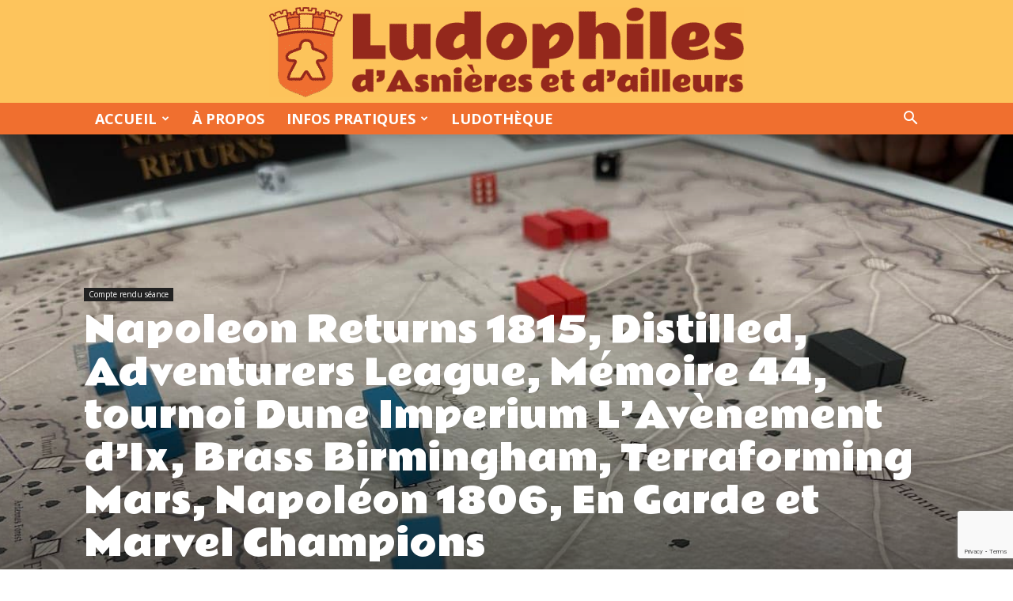

--- FILE ---
content_type: text/html; charset=utf-8
request_url: https://www.google.com/recaptcha/api2/anchor?ar=1&k=6LcBHswZAAAAABcogCGC79sjQ_3kK0hYbFiJCFyI&co=aHR0cHM6Ly93d3cubHVkb3BoaWxlcy5mcjo0NDM.&hl=en&v=PoyoqOPhxBO7pBk68S4YbpHZ&size=invisible&anchor-ms=20000&execute-ms=30000&cb=9ap1nmvau4ub
body_size: 48827
content:
<!DOCTYPE HTML><html dir="ltr" lang="en"><head><meta http-equiv="Content-Type" content="text/html; charset=UTF-8">
<meta http-equiv="X-UA-Compatible" content="IE=edge">
<title>reCAPTCHA</title>
<style type="text/css">
/* cyrillic-ext */
@font-face {
  font-family: 'Roboto';
  font-style: normal;
  font-weight: 400;
  font-stretch: 100%;
  src: url(//fonts.gstatic.com/s/roboto/v48/KFO7CnqEu92Fr1ME7kSn66aGLdTylUAMa3GUBHMdazTgWw.woff2) format('woff2');
  unicode-range: U+0460-052F, U+1C80-1C8A, U+20B4, U+2DE0-2DFF, U+A640-A69F, U+FE2E-FE2F;
}
/* cyrillic */
@font-face {
  font-family: 'Roboto';
  font-style: normal;
  font-weight: 400;
  font-stretch: 100%;
  src: url(//fonts.gstatic.com/s/roboto/v48/KFO7CnqEu92Fr1ME7kSn66aGLdTylUAMa3iUBHMdazTgWw.woff2) format('woff2');
  unicode-range: U+0301, U+0400-045F, U+0490-0491, U+04B0-04B1, U+2116;
}
/* greek-ext */
@font-face {
  font-family: 'Roboto';
  font-style: normal;
  font-weight: 400;
  font-stretch: 100%;
  src: url(//fonts.gstatic.com/s/roboto/v48/KFO7CnqEu92Fr1ME7kSn66aGLdTylUAMa3CUBHMdazTgWw.woff2) format('woff2');
  unicode-range: U+1F00-1FFF;
}
/* greek */
@font-face {
  font-family: 'Roboto';
  font-style: normal;
  font-weight: 400;
  font-stretch: 100%;
  src: url(//fonts.gstatic.com/s/roboto/v48/KFO7CnqEu92Fr1ME7kSn66aGLdTylUAMa3-UBHMdazTgWw.woff2) format('woff2');
  unicode-range: U+0370-0377, U+037A-037F, U+0384-038A, U+038C, U+038E-03A1, U+03A3-03FF;
}
/* math */
@font-face {
  font-family: 'Roboto';
  font-style: normal;
  font-weight: 400;
  font-stretch: 100%;
  src: url(//fonts.gstatic.com/s/roboto/v48/KFO7CnqEu92Fr1ME7kSn66aGLdTylUAMawCUBHMdazTgWw.woff2) format('woff2');
  unicode-range: U+0302-0303, U+0305, U+0307-0308, U+0310, U+0312, U+0315, U+031A, U+0326-0327, U+032C, U+032F-0330, U+0332-0333, U+0338, U+033A, U+0346, U+034D, U+0391-03A1, U+03A3-03A9, U+03B1-03C9, U+03D1, U+03D5-03D6, U+03F0-03F1, U+03F4-03F5, U+2016-2017, U+2034-2038, U+203C, U+2040, U+2043, U+2047, U+2050, U+2057, U+205F, U+2070-2071, U+2074-208E, U+2090-209C, U+20D0-20DC, U+20E1, U+20E5-20EF, U+2100-2112, U+2114-2115, U+2117-2121, U+2123-214F, U+2190, U+2192, U+2194-21AE, U+21B0-21E5, U+21F1-21F2, U+21F4-2211, U+2213-2214, U+2216-22FF, U+2308-230B, U+2310, U+2319, U+231C-2321, U+2336-237A, U+237C, U+2395, U+239B-23B7, U+23D0, U+23DC-23E1, U+2474-2475, U+25AF, U+25B3, U+25B7, U+25BD, U+25C1, U+25CA, U+25CC, U+25FB, U+266D-266F, U+27C0-27FF, U+2900-2AFF, U+2B0E-2B11, U+2B30-2B4C, U+2BFE, U+3030, U+FF5B, U+FF5D, U+1D400-1D7FF, U+1EE00-1EEFF;
}
/* symbols */
@font-face {
  font-family: 'Roboto';
  font-style: normal;
  font-weight: 400;
  font-stretch: 100%;
  src: url(//fonts.gstatic.com/s/roboto/v48/KFO7CnqEu92Fr1ME7kSn66aGLdTylUAMaxKUBHMdazTgWw.woff2) format('woff2');
  unicode-range: U+0001-000C, U+000E-001F, U+007F-009F, U+20DD-20E0, U+20E2-20E4, U+2150-218F, U+2190, U+2192, U+2194-2199, U+21AF, U+21E6-21F0, U+21F3, U+2218-2219, U+2299, U+22C4-22C6, U+2300-243F, U+2440-244A, U+2460-24FF, U+25A0-27BF, U+2800-28FF, U+2921-2922, U+2981, U+29BF, U+29EB, U+2B00-2BFF, U+4DC0-4DFF, U+FFF9-FFFB, U+10140-1018E, U+10190-1019C, U+101A0, U+101D0-101FD, U+102E0-102FB, U+10E60-10E7E, U+1D2C0-1D2D3, U+1D2E0-1D37F, U+1F000-1F0FF, U+1F100-1F1AD, U+1F1E6-1F1FF, U+1F30D-1F30F, U+1F315, U+1F31C, U+1F31E, U+1F320-1F32C, U+1F336, U+1F378, U+1F37D, U+1F382, U+1F393-1F39F, U+1F3A7-1F3A8, U+1F3AC-1F3AF, U+1F3C2, U+1F3C4-1F3C6, U+1F3CA-1F3CE, U+1F3D4-1F3E0, U+1F3ED, U+1F3F1-1F3F3, U+1F3F5-1F3F7, U+1F408, U+1F415, U+1F41F, U+1F426, U+1F43F, U+1F441-1F442, U+1F444, U+1F446-1F449, U+1F44C-1F44E, U+1F453, U+1F46A, U+1F47D, U+1F4A3, U+1F4B0, U+1F4B3, U+1F4B9, U+1F4BB, U+1F4BF, U+1F4C8-1F4CB, U+1F4D6, U+1F4DA, U+1F4DF, U+1F4E3-1F4E6, U+1F4EA-1F4ED, U+1F4F7, U+1F4F9-1F4FB, U+1F4FD-1F4FE, U+1F503, U+1F507-1F50B, U+1F50D, U+1F512-1F513, U+1F53E-1F54A, U+1F54F-1F5FA, U+1F610, U+1F650-1F67F, U+1F687, U+1F68D, U+1F691, U+1F694, U+1F698, U+1F6AD, U+1F6B2, U+1F6B9-1F6BA, U+1F6BC, U+1F6C6-1F6CF, U+1F6D3-1F6D7, U+1F6E0-1F6EA, U+1F6F0-1F6F3, U+1F6F7-1F6FC, U+1F700-1F7FF, U+1F800-1F80B, U+1F810-1F847, U+1F850-1F859, U+1F860-1F887, U+1F890-1F8AD, U+1F8B0-1F8BB, U+1F8C0-1F8C1, U+1F900-1F90B, U+1F93B, U+1F946, U+1F984, U+1F996, U+1F9E9, U+1FA00-1FA6F, U+1FA70-1FA7C, U+1FA80-1FA89, U+1FA8F-1FAC6, U+1FACE-1FADC, U+1FADF-1FAE9, U+1FAF0-1FAF8, U+1FB00-1FBFF;
}
/* vietnamese */
@font-face {
  font-family: 'Roboto';
  font-style: normal;
  font-weight: 400;
  font-stretch: 100%;
  src: url(//fonts.gstatic.com/s/roboto/v48/KFO7CnqEu92Fr1ME7kSn66aGLdTylUAMa3OUBHMdazTgWw.woff2) format('woff2');
  unicode-range: U+0102-0103, U+0110-0111, U+0128-0129, U+0168-0169, U+01A0-01A1, U+01AF-01B0, U+0300-0301, U+0303-0304, U+0308-0309, U+0323, U+0329, U+1EA0-1EF9, U+20AB;
}
/* latin-ext */
@font-face {
  font-family: 'Roboto';
  font-style: normal;
  font-weight: 400;
  font-stretch: 100%;
  src: url(//fonts.gstatic.com/s/roboto/v48/KFO7CnqEu92Fr1ME7kSn66aGLdTylUAMa3KUBHMdazTgWw.woff2) format('woff2');
  unicode-range: U+0100-02BA, U+02BD-02C5, U+02C7-02CC, U+02CE-02D7, U+02DD-02FF, U+0304, U+0308, U+0329, U+1D00-1DBF, U+1E00-1E9F, U+1EF2-1EFF, U+2020, U+20A0-20AB, U+20AD-20C0, U+2113, U+2C60-2C7F, U+A720-A7FF;
}
/* latin */
@font-face {
  font-family: 'Roboto';
  font-style: normal;
  font-weight: 400;
  font-stretch: 100%;
  src: url(//fonts.gstatic.com/s/roboto/v48/KFO7CnqEu92Fr1ME7kSn66aGLdTylUAMa3yUBHMdazQ.woff2) format('woff2');
  unicode-range: U+0000-00FF, U+0131, U+0152-0153, U+02BB-02BC, U+02C6, U+02DA, U+02DC, U+0304, U+0308, U+0329, U+2000-206F, U+20AC, U+2122, U+2191, U+2193, U+2212, U+2215, U+FEFF, U+FFFD;
}
/* cyrillic-ext */
@font-face {
  font-family: 'Roboto';
  font-style: normal;
  font-weight: 500;
  font-stretch: 100%;
  src: url(//fonts.gstatic.com/s/roboto/v48/KFO7CnqEu92Fr1ME7kSn66aGLdTylUAMa3GUBHMdazTgWw.woff2) format('woff2');
  unicode-range: U+0460-052F, U+1C80-1C8A, U+20B4, U+2DE0-2DFF, U+A640-A69F, U+FE2E-FE2F;
}
/* cyrillic */
@font-face {
  font-family: 'Roboto';
  font-style: normal;
  font-weight: 500;
  font-stretch: 100%;
  src: url(//fonts.gstatic.com/s/roboto/v48/KFO7CnqEu92Fr1ME7kSn66aGLdTylUAMa3iUBHMdazTgWw.woff2) format('woff2');
  unicode-range: U+0301, U+0400-045F, U+0490-0491, U+04B0-04B1, U+2116;
}
/* greek-ext */
@font-face {
  font-family: 'Roboto';
  font-style: normal;
  font-weight: 500;
  font-stretch: 100%;
  src: url(//fonts.gstatic.com/s/roboto/v48/KFO7CnqEu92Fr1ME7kSn66aGLdTylUAMa3CUBHMdazTgWw.woff2) format('woff2');
  unicode-range: U+1F00-1FFF;
}
/* greek */
@font-face {
  font-family: 'Roboto';
  font-style: normal;
  font-weight: 500;
  font-stretch: 100%;
  src: url(//fonts.gstatic.com/s/roboto/v48/KFO7CnqEu92Fr1ME7kSn66aGLdTylUAMa3-UBHMdazTgWw.woff2) format('woff2');
  unicode-range: U+0370-0377, U+037A-037F, U+0384-038A, U+038C, U+038E-03A1, U+03A3-03FF;
}
/* math */
@font-face {
  font-family: 'Roboto';
  font-style: normal;
  font-weight: 500;
  font-stretch: 100%;
  src: url(//fonts.gstatic.com/s/roboto/v48/KFO7CnqEu92Fr1ME7kSn66aGLdTylUAMawCUBHMdazTgWw.woff2) format('woff2');
  unicode-range: U+0302-0303, U+0305, U+0307-0308, U+0310, U+0312, U+0315, U+031A, U+0326-0327, U+032C, U+032F-0330, U+0332-0333, U+0338, U+033A, U+0346, U+034D, U+0391-03A1, U+03A3-03A9, U+03B1-03C9, U+03D1, U+03D5-03D6, U+03F0-03F1, U+03F4-03F5, U+2016-2017, U+2034-2038, U+203C, U+2040, U+2043, U+2047, U+2050, U+2057, U+205F, U+2070-2071, U+2074-208E, U+2090-209C, U+20D0-20DC, U+20E1, U+20E5-20EF, U+2100-2112, U+2114-2115, U+2117-2121, U+2123-214F, U+2190, U+2192, U+2194-21AE, U+21B0-21E5, U+21F1-21F2, U+21F4-2211, U+2213-2214, U+2216-22FF, U+2308-230B, U+2310, U+2319, U+231C-2321, U+2336-237A, U+237C, U+2395, U+239B-23B7, U+23D0, U+23DC-23E1, U+2474-2475, U+25AF, U+25B3, U+25B7, U+25BD, U+25C1, U+25CA, U+25CC, U+25FB, U+266D-266F, U+27C0-27FF, U+2900-2AFF, U+2B0E-2B11, U+2B30-2B4C, U+2BFE, U+3030, U+FF5B, U+FF5D, U+1D400-1D7FF, U+1EE00-1EEFF;
}
/* symbols */
@font-face {
  font-family: 'Roboto';
  font-style: normal;
  font-weight: 500;
  font-stretch: 100%;
  src: url(//fonts.gstatic.com/s/roboto/v48/KFO7CnqEu92Fr1ME7kSn66aGLdTylUAMaxKUBHMdazTgWw.woff2) format('woff2');
  unicode-range: U+0001-000C, U+000E-001F, U+007F-009F, U+20DD-20E0, U+20E2-20E4, U+2150-218F, U+2190, U+2192, U+2194-2199, U+21AF, U+21E6-21F0, U+21F3, U+2218-2219, U+2299, U+22C4-22C6, U+2300-243F, U+2440-244A, U+2460-24FF, U+25A0-27BF, U+2800-28FF, U+2921-2922, U+2981, U+29BF, U+29EB, U+2B00-2BFF, U+4DC0-4DFF, U+FFF9-FFFB, U+10140-1018E, U+10190-1019C, U+101A0, U+101D0-101FD, U+102E0-102FB, U+10E60-10E7E, U+1D2C0-1D2D3, U+1D2E0-1D37F, U+1F000-1F0FF, U+1F100-1F1AD, U+1F1E6-1F1FF, U+1F30D-1F30F, U+1F315, U+1F31C, U+1F31E, U+1F320-1F32C, U+1F336, U+1F378, U+1F37D, U+1F382, U+1F393-1F39F, U+1F3A7-1F3A8, U+1F3AC-1F3AF, U+1F3C2, U+1F3C4-1F3C6, U+1F3CA-1F3CE, U+1F3D4-1F3E0, U+1F3ED, U+1F3F1-1F3F3, U+1F3F5-1F3F7, U+1F408, U+1F415, U+1F41F, U+1F426, U+1F43F, U+1F441-1F442, U+1F444, U+1F446-1F449, U+1F44C-1F44E, U+1F453, U+1F46A, U+1F47D, U+1F4A3, U+1F4B0, U+1F4B3, U+1F4B9, U+1F4BB, U+1F4BF, U+1F4C8-1F4CB, U+1F4D6, U+1F4DA, U+1F4DF, U+1F4E3-1F4E6, U+1F4EA-1F4ED, U+1F4F7, U+1F4F9-1F4FB, U+1F4FD-1F4FE, U+1F503, U+1F507-1F50B, U+1F50D, U+1F512-1F513, U+1F53E-1F54A, U+1F54F-1F5FA, U+1F610, U+1F650-1F67F, U+1F687, U+1F68D, U+1F691, U+1F694, U+1F698, U+1F6AD, U+1F6B2, U+1F6B9-1F6BA, U+1F6BC, U+1F6C6-1F6CF, U+1F6D3-1F6D7, U+1F6E0-1F6EA, U+1F6F0-1F6F3, U+1F6F7-1F6FC, U+1F700-1F7FF, U+1F800-1F80B, U+1F810-1F847, U+1F850-1F859, U+1F860-1F887, U+1F890-1F8AD, U+1F8B0-1F8BB, U+1F8C0-1F8C1, U+1F900-1F90B, U+1F93B, U+1F946, U+1F984, U+1F996, U+1F9E9, U+1FA00-1FA6F, U+1FA70-1FA7C, U+1FA80-1FA89, U+1FA8F-1FAC6, U+1FACE-1FADC, U+1FADF-1FAE9, U+1FAF0-1FAF8, U+1FB00-1FBFF;
}
/* vietnamese */
@font-face {
  font-family: 'Roboto';
  font-style: normal;
  font-weight: 500;
  font-stretch: 100%;
  src: url(//fonts.gstatic.com/s/roboto/v48/KFO7CnqEu92Fr1ME7kSn66aGLdTylUAMa3OUBHMdazTgWw.woff2) format('woff2');
  unicode-range: U+0102-0103, U+0110-0111, U+0128-0129, U+0168-0169, U+01A0-01A1, U+01AF-01B0, U+0300-0301, U+0303-0304, U+0308-0309, U+0323, U+0329, U+1EA0-1EF9, U+20AB;
}
/* latin-ext */
@font-face {
  font-family: 'Roboto';
  font-style: normal;
  font-weight: 500;
  font-stretch: 100%;
  src: url(//fonts.gstatic.com/s/roboto/v48/KFO7CnqEu92Fr1ME7kSn66aGLdTylUAMa3KUBHMdazTgWw.woff2) format('woff2');
  unicode-range: U+0100-02BA, U+02BD-02C5, U+02C7-02CC, U+02CE-02D7, U+02DD-02FF, U+0304, U+0308, U+0329, U+1D00-1DBF, U+1E00-1E9F, U+1EF2-1EFF, U+2020, U+20A0-20AB, U+20AD-20C0, U+2113, U+2C60-2C7F, U+A720-A7FF;
}
/* latin */
@font-face {
  font-family: 'Roboto';
  font-style: normal;
  font-weight: 500;
  font-stretch: 100%;
  src: url(//fonts.gstatic.com/s/roboto/v48/KFO7CnqEu92Fr1ME7kSn66aGLdTylUAMa3yUBHMdazQ.woff2) format('woff2');
  unicode-range: U+0000-00FF, U+0131, U+0152-0153, U+02BB-02BC, U+02C6, U+02DA, U+02DC, U+0304, U+0308, U+0329, U+2000-206F, U+20AC, U+2122, U+2191, U+2193, U+2212, U+2215, U+FEFF, U+FFFD;
}
/* cyrillic-ext */
@font-face {
  font-family: 'Roboto';
  font-style: normal;
  font-weight: 900;
  font-stretch: 100%;
  src: url(//fonts.gstatic.com/s/roboto/v48/KFO7CnqEu92Fr1ME7kSn66aGLdTylUAMa3GUBHMdazTgWw.woff2) format('woff2');
  unicode-range: U+0460-052F, U+1C80-1C8A, U+20B4, U+2DE0-2DFF, U+A640-A69F, U+FE2E-FE2F;
}
/* cyrillic */
@font-face {
  font-family: 'Roboto';
  font-style: normal;
  font-weight: 900;
  font-stretch: 100%;
  src: url(//fonts.gstatic.com/s/roboto/v48/KFO7CnqEu92Fr1ME7kSn66aGLdTylUAMa3iUBHMdazTgWw.woff2) format('woff2');
  unicode-range: U+0301, U+0400-045F, U+0490-0491, U+04B0-04B1, U+2116;
}
/* greek-ext */
@font-face {
  font-family: 'Roboto';
  font-style: normal;
  font-weight: 900;
  font-stretch: 100%;
  src: url(//fonts.gstatic.com/s/roboto/v48/KFO7CnqEu92Fr1ME7kSn66aGLdTylUAMa3CUBHMdazTgWw.woff2) format('woff2');
  unicode-range: U+1F00-1FFF;
}
/* greek */
@font-face {
  font-family: 'Roboto';
  font-style: normal;
  font-weight: 900;
  font-stretch: 100%;
  src: url(//fonts.gstatic.com/s/roboto/v48/KFO7CnqEu92Fr1ME7kSn66aGLdTylUAMa3-UBHMdazTgWw.woff2) format('woff2');
  unicode-range: U+0370-0377, U+037A-037F, U+0384-038A, U+038C, U+038E-03A1, U+03A3-03FF;
}
/* math */
@font-face {
  font-family: 'Roboto';
  font-style: normal;
  font-weight: 900;
  font-stretch: 100%;
  src: url(//fonts.gstatic.com/s/roboto/v48/KFO7CnqEu92Fr1ME7kSn66aGLdTylUAMawCUBHMdazTgWw.woff2) format('woff2');
  unicode-range: U+0302-0303, U+0305, U+0307-0308, U+0310, U+0312, U+0315, U+031A, U+0326-0327, U+032C, U+032F-0330, U+0332-0333, U+0338, U+033A, U+0346, U+034D, U+0391-03A1, U+03A3-03A9, U+03B1-03C9, U+03D1, U+03D5-03D6, U+03F0-03F1, U+03F4-03F5, U+2016-2017, U+2034-2038, U+203C, U+2040, U+2043, U+2047, U+2050, U+2057, U+205F, U+2070-2071, U+2074-208E, U+2090-209C, U+20D0-20DC, U+20E1, U+20E5-20EF, U+2100-2112, U+2114-2115, U+2117-2121, U+2123-214F, U+2190, U+2192, U+2194-21AE, U+21B0-21E5, U+21F1-21F2, U+21F4-2211, U+2213-2214, U+2216-22FF, U+2308-230B, U+2310, U+2319, U+231C-2321, U+2336-237A, U+237C, U+2395, U+239B-23B7, U+23D0, U+23DC-23E1, U+2474-2475, U+25AF, U+25B3, U+25B7, U+25BD, U+25C1, U+25CA, U+25CC, U+25FB, U+266D-266F, U+27C0-27FF, U+2900-2AFF, U+2B0E-2B11, U+2B30-2B4C, U+2BFE, U+3030, U+FF5B, U+FF5D, U+1D400-1D7FF, U+1EE00-1EEFF;
}
/* symbols */
@font-face {
  font-family: 'Roboto';
  font-style: normal;
  font-weight: 900;
  font-stretch: 100%;
  src: url(//fonts.gstatic.com/s/roboto/v48/KFO7CnqEu92Fr1ME7kSn66aGLdTylUAMaxKUBHMdazTgWw.woff2) format('woff2');
  unicode-range: U+0001-000C, U+000E-001F, U+007F-009F, U+20DD-20E0, U+20E2-20E4, U+2150-218F, U+2190, U+2192, U+2194-2199, U+21AF, U+21E6-21F0, U+21F3, U+2218-2219, U+2299, U+22C4-22C6, U+2300-243F, U+2440-244A, U+2460-24FF, U+25A0-27BF, U+2800-28FF, U+2921-2922, U+2981, U+29BF, U+29EB, U+2B00-2BFF, U+4DC0-4DFF, U+FFF9-FFFB, U+10140-1018E, U+10190-1019C, U+101A0, U+101D0-101FD, U+102E0-102FB, U+10E60-10E7E, U+1D2C0-1D2D3, U+1D2E0-1D37F, U+1F000-1F0FF, U+1F100-1F1AD, U+1F1E6-1F1FF, U+1F30D-1F30F, U+1F315, U+1F31C, U+1F31E, U+1F320-1F32C, U+1F336, U+1F378, U+1F37D, U+1F382, U+1F393-1F39F, U+1F3A7-1F3A8, U+1F3AC-1F3AF, U+1F3C2, U+1F3C4-1F3C6, U+1F3CA-1F3CE, U+1F3D4-1F3E0, U+1F3ED, U+1F3F1-1F3F3, U+1F3F5-1F3F7, U+1F408, U+1F415, U+1F41F, U+1F426, U+1F43F, U+1F441-1F442, U+1F444, U+1F446-1F449, U+1F44C-1F44E, U+1F453, U+1F46A, U+1F47D, U+1F4A3, U+1F4B0, U+1F4B3, U+1F4B9, U+1F4BB, U+1F4BF, U+1F4C8-1F4CB, U+1F4D6, U+1F4DA, U+1F4DF, U+1F4E3-1F4E6, U+1F4EA-1F4ED, U+1F4F7, U+1F4F9-1F4FB, U+1F4FD-1F4FE, U+1F503, U+1F507-1F50B, U+1F50D, U+1F512-1F513, U+1F53E-1F54A, U+1F54F-1F5FA, U+1F610, U+1F650-1F67F, U+1F687, U+1F68D, U+1F691, U+1F694, U+1F698, U+1F6AD, U+1F6B2, U+1F6B9-1F6BA, U+1F6BC, U+1F6C6-1F6CF, U+1F6D3-1F6D7, U+1F6E0-1F6EA, U+1F6F0-1F6F3, U+1F6F7-1F6FC, U+1F700-1F7FF, U+1F800-1F80B, U+1F810-1F847, U+1F850-1F859, U+1F860-1F887, U+1F890-1F8AD, U+1F8B0-1F8BB, U+1F8C0-1F8C1, U+1F900-1F90B, U+1F93B, U+1F946, U+1F984, U+1F996, U+1F9E9, U+1FA00-1FA6F, U+1FA70-1FA7C, U+1FA80-1FA89, U+1FA8F-1FAC6, U+1FACE-1FADC, U+1FADF-1FAE9, U+1FAF0-1FAF8, U+1FB00-1FBFF;
}
/* vietnamese */
@font-face {
  font-family: 'Roboto';
  font-style: normal;
  font-weight: 900;
  font-stretch: 100%;
  src: url(//fonts.gstatic.com/s/roboto/v48/KFO7CnqEu92Fr1ME7kSn66aGLdTylUAMa3OUBHMdazTgWw.woff2) format('woff2');
  unicode-range: U+0102-0103, U+0110-0111, U+0128-0129, U+0168-0169, U+01A0-01A1, U+01AF-01B0, U+0300-0301, U+0303-0304, U+0308-0309, U+0323, U+0329, U+1EA0-1EF9, U+20AB;
}
/* latin-ext */
@font-face {
  font-family: 'Roboto';
  font-style: normal;
  font-weight: 900;
  font-stretch: 100%;
  src: url(//fonts.gstatic.com/s/roboto/v48/KFO7CnqEu92Fr1ME7kSn66aGLdTylUAMa3KUBHMdazTgWw.woff2) format('woff2');
  unicode-range: U+0100-02BA, U+02BD-02C5, U+02C7-02CC, U+02CE-02D7, U+02DD-02FF, U+0304, U+0308, U+0329, U+1D00-1DBF, U+1E00-1E9F, U+1EF2-1EFF, U+2020, U+20A0-20AB, U+20AD-20C0, U+2113, U+2C60-2C7F, U+A720-A7FF;
}
/* latin */
@font-face {
  font-family: 'Roboto';
  font-style: normal;
  font-weight: 900;
  font-stretch: 100%;
  src: url(//fonts.gstatic.com/s/roboto/v48/KFO7CnqEu92Fr1ME7kSn66aGLdTylUAMa3yUBHMdazQ.woff2) format('woff2');
  unicode-range: U+0000-00FF, U+0131, U+0152-0153, U+02BB-02BC, U+02C6, U+02DA, U+02DC, U+0304, U+0308, U+0329, U+2000-206F, U+20AC, U+2122, U+2191, U+2193, U+2212, U+2215, U+FEFF, U+FFFD;
}

</style>
<link rel="stylesheet" type="text/css" href="https://www.gstatic.com/recaptcha/releases/PoyoqOPhxBO7pBk68S4YbpHZ/styles__ltr.css">
<script nonce="Zil5YJHwRE15YWm6NLCy_Q" type="text/javascript">window['__recaptcha_api'] = 'https://www.google.com/recaptcha/api2/';</script>
<script type="text/javascript" src="https://www.gstatic.com/recaptcha/releases/PoyoqOPhxBO7pBk68S4YbpHZ/recaptcha__en.js" nonce="Zil5YJHwRE15YWm6NLCy_Q">
      
    </script></head>
<body><div id="rc-anchor-alert" class="rc-anchor-alert"></div>
<input type="hidden" id="recaptcha-token" value="[base64]">
<script type="text/javascript" nonce="Zil5YJHwRE15YWm6NLCy_Q">
      recaptcha.anchor.Main.init("[\x22ainput\x22,[\x22bgdata\x22,\x22\x22,\[base64]/[base64]/MjU1Ong/[base64]/[base64]/[base64]/[base64]/[base64]/[base64]/[base64]/[base64]/[base64]/[base64]/[base64]/[base64]/[base64]/[base64]/[base64]\\u003d\x22,\[base64]\\u003d\x22,\x22N8KLwr0kw7Uowpk5GMKFcjkXwq3DmMKxw4jCkFHDvMKywoI6w5gzc30KwpE/NGVjfsKBwpHDvgDCpMO4D8Onwpx3wprDnwJKwr7DiMKQwpJhE8OITcKWwqxzw4DDr8KWGcKsHQgew4AZwpXCh8OlGMOgwofCicKowpvCmwY8AsKGw4gjfzpnwobCiQ3DthjCv8KnWEzCqjrCncKfMCleXzQfcMK9w5ZhwrV2OBPDsVh/[base64]/Cs8OnK8KSRcK4w6wBQ8OUw7/Dt8O0w5tCcsKfw4HDnxhoc8K9wqDCmmPCisKQWUJ0Z8ORH8KEw4t7P8Kzwpoje0Aiw7sJwr07w4/CsizDrMKXFV04woUhw6IfwogSw6dFNsKQS8K+RcOUwqQ+w5oIwrfDpG9+wqZrw7nCjjHCnDY2bgtuw713LsKFwp3CusO6wp7DgsKqw7U3wrlsw5J+w605w5LCgGHCjMKKJsK/[base64]/O8KBw57DksKpVjXDtcKKUljDg8OPFMOwHj4/MsOAwpDDosK+woDCvnDDvMO9DcKHw6/[base64]/DvMKPw4jDvMOAw70/YGnDt0k8w5XDn8O1JMO8w7TDii7CmGk8w40RwpZXfcO9wofCrcO+VTtjDiLDjTtCwqnDssKpw5JkZ0DDmFAsw6NZW8OvwpDCsHEQw5pwRcOCwp0/[base64]/CuCTChcK7w47CriJidMOBw4vCrcKZfsOvw4TCiml1w4/ClGAFw6lPBMKKJm7Cln1tbMOdGsKdB8Ksw45hwrM9RsOUw5fCrMO8Y3DDvcK5w4DCsMKDw793woMeaVRIwqnDqEcvDsKXY8OKZMO9w68jTDjCilRMLkUZwrnCvcKGw4RdH8K6BBVqGlESUcOTTTAeOMOqWMOXF3g8TsK1w57DvMOnwqDChMKHSU/DscK/w57CuG04w7Bdw5vClzXDiCfDksOGw5jDu30vZDFiwo1+fSLDjlvDgW98eg9bFMKUL8KAwqPCsjozDBLCmMKaw7DDhDLDvMK0w77CjTxuw4ZeXMOqMhtMTsO1cMOgw4/[base64]/CgWvCqwVtVcKOX8O7w4R2w6XDmMOtVcK6I3dIWcOvw4zDt8Onw73Dl8KRw7zClMOEA8KqcznCtmrDg8ObwqLCmcOQw7DCssKlJsOSw6EFfElhD17DgMOEG8OlwppJw5IFw4/DncKWw4Q0wqrDq8KKfsO8w7JXw7sVG8O2ew7ChVrCv0dlw4HCjMKbLgnCpV8zMETCpsK4R8O9wqx3w6nDicOYIgdwLcOrKWNUZMOad0fDug9Nw4/CgXhEwqbCuC3CoTBKwrIpwrvDm8OTwqnCrCELWcOuRcK7RS1/XBPDvTzCocKFwqDDkihFw5zDqcKyK8K8G8Ojc8KmwprCkE3Dh8OCw6xPw49FwobCmB3CjAU0C8OSw7HCl8KYwqs+QMOfworCnMOGEB/[base64]/[base64]/[base64]/[base64]/GHbDvW5nwp9Pw7JXPsOdAsK9w5XDtEsRDcKEGTnCn8Kbw5fDh8KvwrXDncO7w73DjBrCt8KNNsKdwrVWw77DnDDDkn7CuAwuw4kWV8KkL2rDhMKew6ZMfcK/M2rChScVw5fDq8OgTcKPwqREGsOjw753J8OAw6MSKMKcMcOJUSRhwq7Dhj/[base64]/YsO+woZiwpARKhlsRgrDoVzCtEpCw4PDnGNfFGAcw4lBw5fCr8OcAMK4w6jCkcK6LsOQMcK0wrEBw6/Cg0NRwr1fwrByA8OKw4rCvsOiUEbCv8OkwppfIMOXwqXCkcK5I8OBwqhvNG/ClBotw5fCgTLDpMOyI8OfHh5jw4TChwc4wrFPUsKrPGfCuMK/w6EBwo7CtsKWesOFw7ReFsKmIsO9w5s0w5x6w43CtsO5wqsDwrHCqsKZwoPDqMKsOcOPw4YjTk9MZsK7ZlXCvybCmwzDkMO6UU8swqlbw4gJw7/CoXNGw7fClMK/wqk/[base64]/[base64]/CtsOFw5hcw7EPwqfDhcKcw4Eswop7wpLDh8KAw5/CiBbDpsO+fXJYKmwywqpgwrg1f8KJw4PCkV04YQHDqMKIwrZewoIWR8Kaw55FIV7CnDNXwqwLwrLCkS7DhAsyw4bDvDPCq2LCl8Oaw5t9LBcewq5GO8K8IsKlw4/DkGjChTvCqwjDgcO0w5LDv8KUQcOtCsKuw51twp09SXtLRcOfEcOawqUcRk9EHnsiIMKJLW0+fQLDg8KRwqElwpFAIQrDusOiVMOkC8KBw4bDqcKSDAZDw4bCkSl6wr1PVMKGesO+wqvCqiDCqsO0bMO5wpx+QlzDtcO4w7xJw7c2w5jCjcOLdcK/RDtxYcO+w7HDpcONw7U+cMOGwrjCjMKXAHZ/R8KIw5sgwrggScOlw7UBw4wXacOKw58wwo5hCcONwpg/[base64]/w5bCizZxw4DDqR8qTzokLWbCqsKwHBIndMKXIxMIwqALDRYgG3ZZHCYLw7nDm8O6w5nDsyPCpwxUwrg9w7XCul/Cp8Kbw6MxHTVIJ8Obw6bDu1huwozCl8K+EHHDvcO5BcK4wqYIwoXDul0AVBUrH03Cm2grCcKXwq80w68ywqxwwrfDtsOnw45rB3UZQsO8w64WLMKce8O3UzrDqHxbw6DCg2nCmcK+RFLCosO/wr7DtAcawrLCmMOAYsOkwrrCpWwKL1bCtcKlw4nDoMK8YyMPbxs3bsO0wovCjsK7w7DCv1PDsibCn8OEwprDvXByHMKqYcOkM1p3DcKmw7skwppIfE3DrMKdahZPd8Kgwr7CsUFSw4FqDSMMRlbCkE/CjsK+w5DDpsOqAlTDusKqw5bDgsOqMjNCKEfCrMOAaFjCsDUSwrlaw6duFnbCpsKaw45NRjdmAcKhw4FGFsKrw593NTVKAyzDgAckXcOLwoZgwo/CuifCqMObwpdWTMKjeWN5Nw4twqbDrMKPAsK+w5LDij5USXXCmmoOwpptw7HCkjxhUxdPw5DCgQ0nXkQVD8OnHcObw5sZwp/DnBvDgEUWw6rDjxh0w67CngRHK8OXwrgBw5fDi8O+wp/Cp8KUNMKpw7rDt3Zcw4QSw4k/GMOFDcODwrszSsKQwqEHwoxCZMOqw7p7OynDrMO4wqkIw6RkTMK2KcO8wo7CtMO5GjF5NgnCqyDCmyjDqsKRc8OPwrfCu8O/NA0LHT7CnSYQDHxcasKHw7MUwps/R0cbIcOqwq8WWcOxwr9uQMO4w7w+w7fCpQ3ClSh/[base64]/[base64]/[base64]/woDCqRV/esO8IxTDtjBrw7nCrsO6SsOywpnDpj/[base64]/DtsK6Mn1UQsOGGsKNaywIG2wiwq9EOlLCq0QsJXkdCcOocR3Di8OowoHDiAQJLsOgFD/[base64]/[base64]/[base64]/[base64]/DscOXw5UaHAbCugAAwqI9w5rDtcOZwrE6C3RGwqgxw6rCtgzCq8K/[base64]/ChisQQAfCrAvChmRNGzw0HF/Cl8OTCsOjWsOOw63CszzDh8K2WsOmwr5FX8KgWwzDocKeZThSDcOWUUHDrsOGACfCgcKowqzDu8OHEsO8EMKrK3deNg7DjsKTYRXCr8KPw4HCu8KrV3/CjlowJcK0YHHCk8KvwrELI8KNwrN6N8K4RcKQw67Dq8Ojw7PClsOyw65uQsK+wrYUciJ4wqLCisOZZxxmegthwpAAwrpcTsKJfMKdw6x9OsKDwowyw6Jiwr7CvX01w6Bnw4QwPHUTwqrCpUlOacOew7xOw7cKw7dROcKdw4vCh8Kfw44oJMOjJUrClSHCtsOdw5/[base64]/DgMKIwqfCtcKow57CoRnCgVDCl8KuBREaRw0DwpLClUjCj0vCsCHCgMKPw5kGwqYtw5F2cklKfjDClV9vwo8Iw5l0w7fDkyjDgQzDgMK0Q0l6wqPDosKZw6fDmlvCg8K5VcORw7hGwqcJUzd0eMKHw6/[base64]/[base64]/[base64]/DtsObKCjCh8OcwonChMO1EBAnRcKbw5gcwq7ClnFYQilhwqIqw6ErC0QLUcOTw7g2Xl/CqmTCgSdfwqfDjMOrw605w7jDnABqwpzCosKFSsOAF30VeVcNw4zDnkjDhFlMDk3DocK7WMKgw6IHw6liF8KmwpDDqgbDrjF2w5EvcsOoYcKDw53Ck3hdwrs/VxLDn8Kgw5jDsG/DlMOBwoV5w6wcFX7Clkc+a1fDi1zCpMKIIMORI8KtwpvCp8O4w4ZPM8Odwr5RYETDrcKFOA3DvDFrBXvDpcOzw6HDkcOVwoRcwp/[base64]/[base64]/[base64]/wppEZcO2JcKyIMKAw6s3w4rCrEnCucOfIxckMwfCknbDr2Q3w7ZcbsO+OWl7cMOCwrTCvWJSwoJwwrfDmisSw7nDlUZJZFnCvsOpwpg2f8OEw47CmcOqw61fJ3PDkXk7MVkvIMKtBENZdVrCgcOcYjgrUFpzwobCk8OhwoHDu8OHRCZLBcORwokMwqA3w7/CiMKsBR7DlA9UYsKefDrCl8ObKATDr8KOEMKdw7IPwpfDskzCgVnCuwfDkV3CjWjCocKBHiQkw7VYw5ZaJMK0Y8KoKQNFZ0/DmizCkh/[base64]/ClC4uEsKZwqjDm8K8ZMKUwpzClgJUw6d1wopnCQDCrcOmLMO2wpRQMHt6Gh1fD8OYLh1FVAHDvzJZAyF4worCqg3CscKew4vDr8O3w5ABfmvCiMKYwoI2RzPDnMKHdhZ4wqArY0JjEMO1wpLDm8K/[base64]/CpwnCksOiHMOiwoweHWtcwq3CoRQZUxjCkwkFbUMbwr85wrbCgsKZw61XIjkMaj9/wovCnkvCgHVpBsOKNHfDnMKzSFfCuSPCssOFWTRaJsKew5LDm2wtw5TClsOUasOkw7nCtMOowrlZwqXCssKoeRrChGhkwoXDqsO5w4U9VSLDgcKHf8KFw7NAT8Ozw6XCq8O5w4/Cp8OaR8OzwprDnMKKZw4GeQtKPl85wqMkUBFqHXc0JcKWCMOtAFnDssOHNRo/[base64]/[base64]/Dn8O+w6HCu8OewpnCgDsWwo3Dm8OTwqNKw6cPw60NX38+w4DDgsKgWQfCtcOQcx/DrUbDpsODOH5twqgiwrp6w4ggw7fDigAnw4MFKMOqw4MNwr/DmykqX8KGw6PDmMK/[base64]/[base64]/DksKoHUPCsQkfw4ZufcKDHsKmSMKNwoxpwo/CiQIIw6A4w6hdw4Ahw50bB8K7OF9OwpdiwqZkECnCk8OKwqjCuA8fw4oaYcO2w7nDoMK1QB1Ew6vCtmrCliDDtsKTTkMJw7PCoTMVw6TCrFhOb2/[base64]/CumN/wrXClxMaZ8KxdsOew6tgwolbYD4JwpXCgjfCh8KXJEURcjUrOSXCjMOEVzTDuW7Cm1kWHsOrw4/Cu8KVWyo/wp1MwrjCsxxid1DCj0oTwpEiw6pUdU8lBMONwqrCp8KywqR8w7vDo8KpKT7CnMOOwpdIw4XCqG/[base64]/[base64]/w6EBw6saDcO1wr8bw7VdZ8OAwpLCil7Cn8O0worDo8KFS8OWdMOzwrQdAMOOUcOId1XCt8Khw6bCphjDrcKbwoFJw6LCkMK3wrzDrG9Sw6nCnsOMJMO5bsOJC8OgG8OGwrJfwrPClMOiw6LDvsOGw5/DocK2YsOjw5l+w7R0AMK7w5MDwrrDjhoxSX4Jw559w7kvNlsqW8KZwpbCnMKQw4jCrAbDuig4AMOZf8OcbsO0w57ChsOAS03DvWtTHjTDvsKyMsOwJWYod8OpO2DDlMOGJsKlwrjCtcOMNsKFw67CuEHDgjPCvkbCp8OJw4/CiMKYIUE+KFluJTjCtMOAw6HCrsKowqrDl8OtQ8K7PTdiJV0awpIqYcOFdhvDssKewoMLw4bCm19BwqrCp8KpwpzCqyTDkcK4w77DocO1wqRFwrhnLMKRwqDCi8KZG8Oca8O/wpvCkMKnIW3CiBrDjmvChsOTw49dDGV6IcOiw79oKsKnw6/DgcOeMyPCpMOwUsOOwqLCscKbTsKALAgbVwrCicK0WsKlXx91wpfCgHpEEMO/PjNkwq3Dn8Oca3fCrcKjw7RQKMOMTcOnwpVvw7NhesKfwp0dMV1nbxlXWF/CjsKMIMKpGWbDnsK2BsKAQH4jwpzCg8OZRsKCeQPDqMOzw6MAC8K1w5psw4MFez1tOcOODV3DpyjCv8OAR8OfcjXDu8OQwox/wpwdwozDqMOmwp/CumwJw6smwoEaXsKVHMOuRTwnNcKOw4LDniBxeibDhcOTXylxCMKHURMVwrZZWXbDtsKlCsKbcQnDrCvCs307EcOHwp0adVYVJ37CrMOjWV/[base64]/[base64]/w5HDnDDDkSo6w5zCn8KXEsODw7zDrcKCw7xGK8Kuw43DpsOkdMKgwoRfN8KrNALCl8KGw7TCmyA8w5/DhcKlXWjDmVDDvMKfw79Kw4ULMcKWw5tndsOuXzPCrcK7XjfCvHPDiCVVM8KYRlnDpWrChQ3ClXPCuXDCp14tbMOQbsKWwoXDlcKwwoDDjhrDvGPCiWLCvMKfw6ktMhHDqx/[base64]/csK+w6QOw77DtsOywrNzw7vDqAvCsQTCtsOUX2dtG8K6d8OvMlpMw55cwqVqw70ewpsvwqbCpArDhsOjKMKKw7NHw4vCpcKDfMKPw6fDsi99URfDtjHCncKRJsKgDsKFKwlMw5E1w4jDjBogwr/[base64]/YsKwwrZUw7JLUl8MYMOxw5HDpQ8Ce8K3w7vCpsKfwofDgDBvwq3DgnhlwpgYw6RIw5zDgMO9wp0XVMKVYEktVETCgDlDw5wGPV5sw6HDg8Kmw7jCh1Aaw7nDmMOTIQfCnsOjw7rDpcO/wp/CknfDoMK9D8OpNcKRw4TCs8Kyw4zCj8Kow5vCpMKMwoVPYAVBwr/DlmzDsAFBVMORIMKZwqnDisKaw6sow4HCm8OHw4BfVSBNARhVwr9Xwp/Dn8ONfsKvHAzCk8OUwqDDnsOdfMO8UcOZRcKadMK7fi7DvgjCrTzDkFfDgMOgNQrDq1PDlMK/wpNywpPDlz5/wq/DoMO7OcKFYFlsU0gvw7drVcKIwprDjHUCPMKKwpxww5QJO0nCpnhpdGQIPjTCpXhIRj3DtyzDgXRjw5vDj0d8w5bCrcK2UmRXwp/DucKtw5Npw5B7w5xYbMO+wrzChgfDqH3CvFVtw7fCgEvDqcK+woI/w7oCWMKSw63Ci8O/wpAww55Dw53CgybCnEERXyvCrMOYw4fCgcK0NMOaw4/[base64]/[base64]/[base64]/wqrCscOJDMK3a1/[base64]/DnS3DjcKow7pIKMKAw6fCrC45GlLDpDtoIHfDgnljw4PCuMOzw4lIRh0VBsOmwqDDicOJZcK0w5x2wrMmfcOYwq4OZsKaI2AcMURrwo/Cs8ORwpTDtMOSKBIJwoc2VMKbRTjCiEvClcKcwo0sKVM8w4U/wq0qD8OdO8K+w68DJC84YQrDl8ONeMOva8OyO8O6w7g2wo4Lwp7CjcKuw7gUEWfCk8KOw6IIInDCucKaw67ClsO9w41vwrtBfG/Dpi3ChyvClMOVw7/CsQoKSMKxw5HDp1pHcCzCvR12wpN6C8KsZHNpMl7DqWBuw41jwrXCtTjDi3tVwoEYPTTCq3DDlcKPwqlUMFfDtMKwwpPDvsO3w7AzdsOGXgzCi8OgBVw6w6RMfQhfdMOIFcKsMTrDiTgbBW3CqFVmw5NuF0/DtMOae8OWwp/DgnbCisOAw4LCksOgOQcfw6PCksOqwopMwqMyJMKUEMOlRsKgw5VowozDgB7CqcOGRgjCq0XCh8Koa0TChcOFfcOcw6rDvcOwwpEmwoFKQHHCpMORBCMDwprCsgrCrH3CmFYyTzBQwqzCpmYyMUHDuUjDkcOnfzJ8w7BGEhEhccKNRsOvIVrDpE/Cl8OTw4QZwqpiLUApw64Rw5jCmCbDrlIcFsKXAlEOwo9VTcKJK8K7w43CnR13wp5Nw6/ChE7Co0zDqcOTN0TDnhrCr3Row5UqWQrDg8KQwokqSMOLw7/Dj3XCt1fCmzp/W8OPVsOIW8OyKCcGBH1/wp0rwqPDqg1xOsOTwq7DpsKhwpsQCcOVOcKQwrEkw5E+FsKiwqHDgFTDgjrCt8O6QiLCn8KoPsK7wofCqWolOXrDjS7CvsOFwpF8J8OMEsK0wrVPw4FQaXbClMO/[base64]/DisKgw4rCpwBPw7zCmcKMw57DosKDccOjXUjCvsK8wqHCsMOew7BLwr/CuwUMK05zw6zDqMKzJSEcLcK/w7ZrXkDCssOPL0bCgm5iwpMXwo9Iw7JPNgkQw4fDjsKdTjHDkik0w7vCtxN0ScK9w7vChsKkw41vw5pHVcOOMDHCnwDDggkfLcKFwqEtw4bDhiJ+wqwwVMOvw6PCiMK2JBzCvWlowp/Ck0dOw6k0bB3Di3vCm8Kcw6HDgHnCjAnCkRRxd8K8w4nCqcKdw7TCmBgnw6bCpsOVcjvCsMO3w6jCqMOcTRUPwqnCkw8OY24Kw5LDicOfwojCqmNxLWvDuwDDqsKAHcKhNGdjw4/CtsKhTMK+woV4w4xPw5jCo2rCrkszMR7DnsKqZsKUw41rw7bDqHDDhAYhw4zCo17Do8O/DmcdAidFbkXDrX9dwrHDlHLDqMOgw67DshTDqcOgIMKqwqHCn8OtEMOXKyHDkwUzZ8ONaUbCuMOOU8OfCsOtw4TDn8OKw5Ymw4fCgHHCpWkrW15qSGnDn2rDosOSRsOuw6HDksK/wrnCjMOZwpVzdFsVMj8gR3xfQsObwo/DmDnDglUcwqJkw5HDgsKUw7AHw5/CqsKCaig1w5UQK8KtWyfDk8OmB8Kvbx5Nw67ChVbDsMKnRk40H8KXwozDojM1wrHCo8OXw4JPwr/CmgFaF8KrFsOUHHfDusKRWk0CwqIZesOvDkvDpltNwr06w7YKwoFCGB3CsCrClVzDqz3DkmDDkcOVFBZ1bSM7wqXDr1Yvw7/CgcO7w48dwpvDlMOEf0Aww6dvwqYMYcKPPkrCkULDssK0b3FXE27DqMK/cgzCoXsRw6N/w708KihsJWTCksO6ZWnCscOmQsOqcsKmwrFTKsOdYlAlwpLDpHTDi18lw7c2Fg5uw5QwwqPDjGjCihM8GxZXw7/[base64]/woN2w7U1XcONwo7CuyrChcKZwr/[base64]/Ds2/CgFwLG8K4NcK1wo/DsDjDgSDCnsOYwooNwr57LMOTw40ew44DasKiwqcAPsOdVV96OMO5D8OtegNAw7sMwrjCvsKxwrBOwpzCnx/DgCpdaS/[base64]/CtMODN8KhAgzDlEUuIxjDp8O9RlFeRcOuKnXDnMOyGcKOdRTDqWsaw5HDt8OqMMODwqjDpiPCnsKIaHDCoElhw7lewpVswptAfsOuCwECfghCw54SM2nDkMKwcsKDw6fDj8K1woROQSzDkRjDmFdhIFXDrMOcasOywqgtWMK/M8KXdsKCwrY1bA0WXQzCi8Kww5U6woLCnsKKwokDwoBVw79vGcKaw5w4VcKdw49lN2zDqSNtdhTCqlvCiA98w7DCkk3Dm8KVw5LDgjwTTcO3c20UL8O/W8OnwqrDocOdw40Ow7/[base64]/CplDCskrDrGjDmcOfw6jDosOQwolhG8KEIylbVmgHBFjDikHChinCoVnDk2YhA8K6B8KuwqrCmi3DsHLDlsOAQxDDk8KOKMOFwpDDj8KtVMO9T8KZw4McJlQsw4vDnEDCt8Kmw6bCqDLCtljDkC9Iw5/CssO0wpZIacKOw7LCqgPDhMOUACvDlcOVwqYAeTl5PcKjOwlKw4RTfsOawqnCpcKSDcOfw4zDqsKTwrPCtCpCwrJxwrBQw4/Ch8O6YmrCi33CvsKpYSU/woVvwo9NOMKmeSg4wp3DusO/w7sNHTsiRcO2ZMKgdsOYdzQqw6VMw6MEcMKOdsK6fMOdIcKLw6xLw63ChMKFw5HCk24WGMOZw78kw5XCj8Ogwrkew7ARGGpmV8Ktw4USw7MmYC/DsGbCq8OlLyzDvcOGwq3CqB/[base64]/Cg8KAYQ1VNnhZUsOXA8O6SMKjwp7CnMOHwrZGwoIneRfCi8OCFXUowpbDisOTbHQQR8O6IG/[base64]/Dt8ORIXxTw5MCwp/DuVbDswdSAcOmw6nCscOXP0TDl8KfeS/Dt8OvHSLDosOhYkjCg09kL8KvasOpwpvCkMKgw4vCr0vDs8KbwoUVdcOrwpZowpvCmmPClw3DkMKUFyLDpR/CrMOdCVHDiMOQw7/Cu08fD8OnIhTDiMKLZcOUXcKzw50ww451woHCs8Ovwp7CocK4wq8OwrHCs8OWwp/DqDTDunhOIDpTLRZkw5NWBcOLwr44woTDjWUpI17Cj000w7ZEwqdJw4bChj3Cj1lFw6fCl0gtwqXDtQ/DuVBtw7Bww7UZw7c7XFfCvcKDdsOEwrDCsMOjwqRtwq8cNz5fdjYzB0rCpTIPT8KRw7bCjy8cFRnDlC8gXMKYw7PDg8K5NcKUw6F9w74HwprCiTlCw4pMIStpXQdFMcORKcOJwq5nwqHCscKNwr4VKcKNwqYFJ8O4wpE3DyIfw7JCw5rCpMOdDsO2wr7Dq8Ofw4/Cj8OhW30pOT/CtT1cHMKDwobDhBfDpTzDjjDCqcOqwqhuF37DuW/DucO2fsOYwoxtw7Aqw7bDvcOdwoxyBWXCnhFDaQ4DwpbDucKPCcOTwozCoiBMwps0HCbDnsO3X8OlKcKZR8KUw7PCunRXw7jCiMK7wq9BwqLCmkDCucKMRcKlw71bwqjDiDLCkxhGGzHCnMKNwoR4b0fCpEfDtMKnPmHDiTkaGRjDsyzDtcOXw5wlbCBZKMOZw4/[base64]/DsMO2LDHDr8KVwrTDpWjDg8Krw4IDL8KVw5pPcizDq8KOwrTDlDjDiXLDncOQGUrCg8OdVUTDicKVw7ARw4PCqDpewrXCl1/[base64]/ImnCqWU4W8OIwofDjmjCiHtbRsOpVCRtwoXDo2cewp0aT8KuwqrCo8O3PMOBw6zCvFDDpUhjw6kvwrDCksO1wpRGEsOfw57Dl8KKw6QOCsKTS8O3D1fCkwXCjsKjwqNZZcOTa8K/w6AqJcKjw4zCiVcmwrjDvQnDuig0PDBTwpgLZcK/w77Du1zDhMKmwpHDmgMMGcOtQMK+FCzDqDnCtC1qBCPDmXV5McKDUwzDucOEwrd5Pm3Co0XDoTnCnMOKPsKIZsKow4PDlcO+woM0E2ZawrLDs8OrAMO8IjYRw4gDw4PDvCYiw6fCtMK/wqPCpsOww4kNM100BsOxQMOvw57ChcORVg/DosK/w5BcK8KOwo1rw5c4w5HCrsO2LsK4emBqd8KYXxTCiMKsJ2F+wqYYwqZyW8O2QcKJOCVLw7wtw6jCicKNRgjDmsK3w6fDpHE/XsOmYXctAcOWFhnCtcO+f8KGQMKZAW/[base64]/CscK+McO5w65nUsOfwpE3w7NPEMOkHXHDiCUHw5HCucODw6bDj3zCj3jCsA9fHsOQfsO0DQzCksOYw6FQwr8uVR3CgSbDp8KpwrPCi8OewqbDocKVwoHCj2/Cl2YmJW3CkHZyw6/[base64]/w7BQwr/CijVYQsO3B8OAwoU4wovDuMOOFMKkaz/Dg8ONw5PCh8KKw7s8L8Kcw5vDrA1EMcKawqoraHEXQsOQwr4RHkt5w4ogwqJcw57DpMKDw4M0w7Qmw5vDhwZbXcKow6DCoMKLw53DogXCnsKyaVUpw4IPL8KIw7VzNVXClFbCpFcfw6fCoSfDpErCgsKKW8OawpVOwqnDiXXCjmDCocKECDLDqsOATMKdw4/DqFhBASzCjcO5YmbCo1p+w4nCp8KrdUHCg8OfwqQ8woodIMKZccKzPV/CgXLChhUww59ATlzCjsKwwozCusODw7DDmcOZw6wNwo47woDCpMKXwo7Cg8O9wrE4w5XClzvCmHJSw7vDn8KBw5XClsOIwq/DmcKxCULDlsKVXkxMDsKTN8KEKVPCuMOPw5VEw4jCp8OiwojDiTMEZ8OQG8KVw6/DsMK4bCzCliVyw5fCpMKUwo7DicKswokDw5NbwrzDoMOOw7TDicK0BMKsHw/Dn8KALMKPUkDDqcKhE1zCt8OkRGjCvcKKYcOhWcOuwpMdwqktwrN2wq7DqjfCh8OAasKZw5vDgSTDgykvDzPCl1FOd2vCuhXCnlTCrTTDncKAw4pCw7zCkcKewqQ9w7orcF8Rwq4TLcOZa8K5OcKiwoMkw4EVw6LCuTDDsMK2YMKDw7XDv8O7w4VjAETCtj/CrcOaw6HDonZARXx7w5VPD8OXw5A6TsOZwq8QwpZvfcOlbTMTwp3DmMKKDsOGwrNCYxTDmAjDkifDpWhHREnCiGvDhcOEX2UHw5RgwqnCrm1Iaj4qWcKYQg/[base64]/DnMK+GMKkfhLCoTvCkxzCi8OTw57CpRnDtcK2wpvCjMOnF8KNE8OHMEXDskBgdMKaw4/ClcOxwrHDqMOYw6dRwrksw5jDocK3bsKswr3CpRHCnMOXcWvDjcOZwpdAPiLDvsO/[base64]/CkcOQwrXCrhBLeMKEw5lPUMOhw7JPTMO/w7LDkA5uw6lzwo7DhgdlLMODwpnDl8KlCMKxwr7CicK9XsOpw43DhGtNBGkkenXCrsOLw5M4AsO6KEBfwrPDqznDtRzDpAIMT8KKwoo/TsKDwqcLw4HDkMKtH2jDqcKAaUXCoTLCisKaDcORwpDChFsLwrvCmsOzw5DCgcK5wrHCm3w+NMOnc3Akwq3ChcKhwqjCsMOAw5vDt8OUwpAXw7wbU8O2w6bDvxY1eSp4w7I/dcKDw4TCj8KHw5F7wpbCncO1QsOSwqLCvMOYRFjDhcKZwqsmwo0bw4leWW8WwrZNPnEpFcKwamvDnWciBSMyw5fDhMKeRcOlX8Omw4IGw5dEw5TCksKSwojCmsKSAh/[base64]/CkMOMw4PDj8OZwr8rwqcbPmZaNQQMw6nDg3/CoBzCnXjDo8OQFi8/RUhxw5gkwoFxD8Kaw5RZPVjCi8KVw5fDssKPb8OfScK4w4TCvcKBwrbDnRzCgsOXw6vDtMK+M2YvwonCs8OywqXDlDllw7fCgcKiw5/CiwA4w60EJMKRehTCmcKUw4wKVMOjEnjDo0B6IVlSZsKSw6pJLQPDuW/[base64]/DmHTComIGwpJtT8Kiw51pw5/DvcOYMcKtw5bCu3guwqEQOMKiw4snalwqw7bDqcKlDMKew4MgRX/CvMOkRsOow6bCssOiwqhdJsONw7DCuMK+KMOnVwrDqcKqwrHDvj/DliTCqcKhwqfDp8KtV8OHwpjCmMOSc17CsWfDpTPDscO1woJbwrrDkTc6wohRwq5wNMKDwojDthLDucKQDcK7ECRVScK8RhDCjMO/TiJTIsOCJsK9wpIbw4zCjRo/LMKdwrVpbmPDoMO8w5HDtMKDw6dOw7LDgx8GWcKVwo5oZRbDqsOYS8KIwrzDgcOSYsOTSsKrwqFWb0k0wpLCsRMJU8K+wonCsSccT8KawrR0wqQaHBQywqhyIBccwqZ3wqhkVDpDwrTDpcO+wrk/wqBnLBzDvMORFFbDmcKVAsOjwoHCmhxSRsKswoNpwoVQw6QzwpMjCBTDiXLDqcOxPMOKw6wTdcKMwoDDl8OawpYFwpYRUhg/woLCvMOWNThfYCnCgMOsw6QmwpcqAEYWw5fCq8OdwpDDoknDksOuwrQ2LMOcTVV9I3xpw47Dt2jCr8OgXMOKwpcJw5giwrdISl/CjUR3f1Vefl3CvCXDocOLwoEYwp7DmMOoUsOVw4Qiw7LCiFHDiyHCky5YSi1EGcOPalx0wpDDrFlKFMKXw6ZefxvCrlF0w5hNw7loKhfDjBApw4DDqsKCwpxrM8K1w5kGUAzDjjZ/Ol9Bw6TCpsOlTH0Qwo/[base64]/DpWsdw5dNbsOTEWVrwqHCocKMb39jW07DkcOJT1bCtHHCn8KDVcKHfj4Kw512ZsKRwrjCvAdhPcOdZ8KuNhbDpcOzwo8rw7DDjmTDosK5wqkDKAsaw4/Ds8KVwqZvwotuOcORTTBuwp/Cn8KTAEDDvALCuhxVb8Otw5weOcKmRlpVw7LDhERCU8KtW8OowoTDnMOUMcK/wrfCgGbCj8OABEUXdTEZTm7DgR/Dl8KBWsK7AMOyUkjDgGA0Si8hBMOxw7c0wrbDhi0QGnp2E8O7wopbW3tudDZEw7lGwpchAl1YEMKKw6RVw6ccXH9uJGtbMDTCisOOLVEgwq7DqsKJB8KDBHjDshzCizI0Sg7DhMOfR8OXfsKDwrrCl2bDsQxgw7vDmzPCs8KRwpI6ccO2w7FIwr03wp/[base64]/DpsOuAF/CvcKSw57CuB/DuMKJw5bDmsKvwro0wrYhZ0dNw7fCtwpZasKSw4jCv8KKasOQw7/Dn8KswqtoQFFkCcKFPcKZwoEFF8OwJsOhXMKi\x22],null,[\x22conf\x22,null,\x226LcBHswZAAAAABcogCGC79sjQ_3kK0hYbFiJCFyI\x22,0,null,null,null,1,[21,125,63,73,95,87,41,43,42,83,102,105,109,121],[1017145,333],0,null,null,null,null,0,null,0,null,700,1,null,1,\[base64]/76lBhnEnQkZnOKMAhnM8xEZ\x22,0,1,null,null,1,null,0,0,null,null,null,0],\x22https://www.ludophiles.fr:443\x22,null,[3,1,1],null,null,null,1,3600,[\x22https://www.google.com/intl/en/policies/privacy/\x22,\x22https://www.google.com/intl/en/policies/terms/\x22],\x22NkCnqYkcDxXSH1EteNVWbfww8jPtggFXwFpSw9m6ZmM\\u003d\x22,1,0,null,1,1768987992220,0,0,[104,248,207,126],null,[53,32,248,43],\x22RC-W8CHV6uNkTZQrA\x22,null,null,null,null,null,\x220dAFcWeA6-42dyM31D1DIJQx-wRtHcZcS0j6eCjUOiRGgrarhAk19iWRzphHLucGaqY5HMPcZ2Q0gw0-ODbz6Vw8DbNlnOitilLA\x22,1769070792146]");
    </script></body></html>